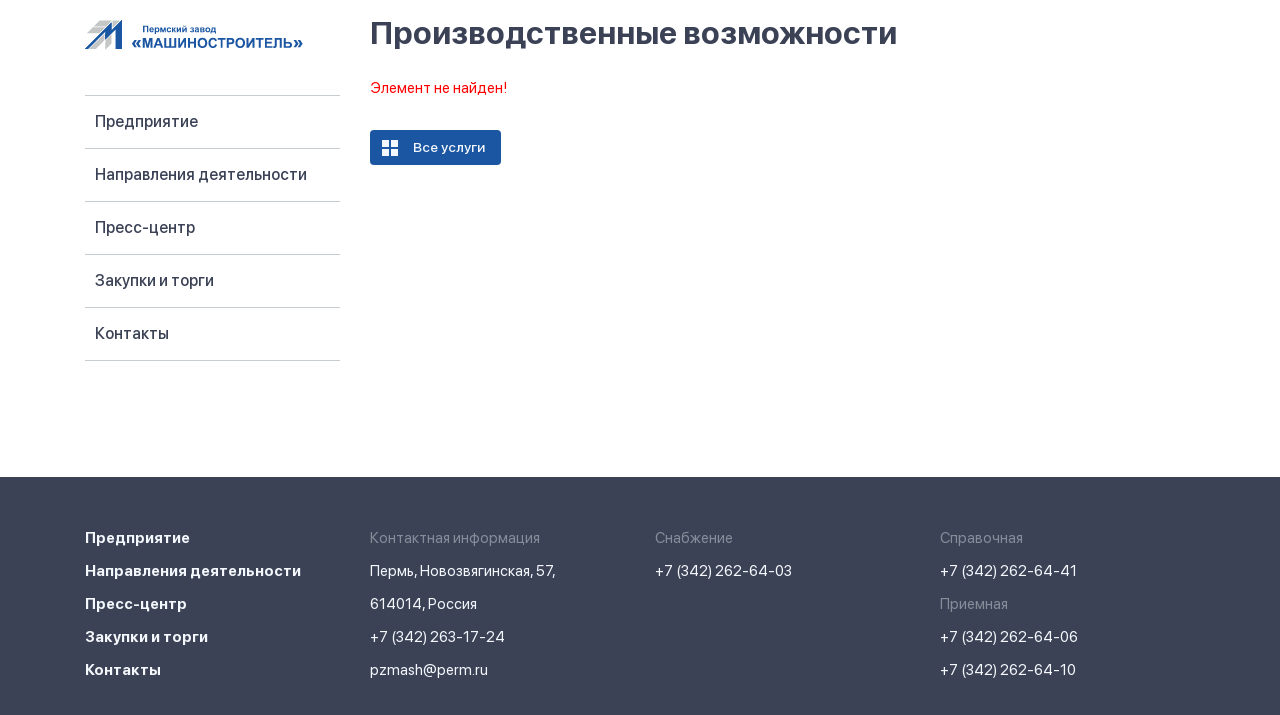

--- FILE ---
content_type: text/html; charset=UTF-8
request_url: http://pzmash.ru/offers/services/placing-orders-on-third-party-companies/
body_size: 13184
content:
<!doctype html>
<html lang="ru">
<head>
    <meta http-equiv="Content-Type" content="text/html; charset=UTF-8" />
<meta name="robots" content="index, follow" />
<meta name="keywords" content="металлообработка, машиностроительный завод, емкости, стеклопластик, сварка, газоперекачивающие агрегаты, плазменная резка, термическая обработка, теплообменное оборудование" />
<meta name="description" content="АО «Пермский завод «Машиностроитель» образовано 6 октября 1967 года.
Первоначально предприятие носило название «Пермский завод химического оборудования» (ПЗХО). Главным назначением вновь созданного предприятия было освоение и производство твердотопливных ракетных двигателей для нужд военно-промышленного комплекса и ракетно-космической отрасли." />
<link href="/bitrix/cache/css/s1/v1/page_2f80e04c294a89bfd8868114d011a85f/page_2f80e04c294a89bfd8868114d011a85f_v1.css?1708106063265" type="text/css"  rel="stylesheet" />
<link href="/bitrix/cache/css/s1/v1/template_4704f2276c29e5bf2a31ce1f20d0102a/template_4704f2276c29e5bf2a31ce1f20d0102a_v1.css?1708061686215454" type="text/css"  data-template-style="true" rel="stylesheet" />
    <meta name="viewport" content="width=device-width, initial-scale=1, shrink-to-fit=no">
    <link rel="apple-touch-icon-precomposed" sizes="57x57" href="//pzmash.ru/local/templates/v1/img/fav/57x57.png"/>
    <link rel="apple-touch-icon-precomposed" sizes="114x114" href="//pzmash.ru/local/templates/v1/img/fav/114x114.png"/>
    <link rel="apple-touch-icon-precomposed" sizes="72x72" href="//pzmash.ru/local/templates/v1/img/fav/72x72.png"/>
    <link rel="apple-touch-icon-precomposed" sizes="144x144" href="//pzmash.ru/local/templates/v1/img/fav/144x144.png"/>
    <link rel="apple-touch-icon-precomposed" sizes="120x120" href="//pzmash.ru/local/templates/v1/img/fav/120x120.png"/>
    <link rel="apple-touch-icon-precomposed" sizes="152x152" href="//pzmash.ru/local/templates/v1/img/fav/152x152.png"/>
    <link rel="icon" type="image/png" href="/local/templates/v1/img/fav/favicon-32x32.png" sizes="32x32"/>
    <link rel="icon" type="image/png" href="/local/templates/v1/img/fav/favicon-16x16.png" sizes="16x16"/>
    <meta name="application-name" content="АО «Пермский завод «Машиностроитель»"/>
    <meta name="msapplication-TileColor" content="#1A56A2"/>
    <meta name="msapplication-TileImage" content="/local/templates/v1/img/fav/mstile-144x144.png"/>
    <meta property="og:title" content="Производственные возможности – АО «Пермский завод «Машиностроитель»" />
    <meta property="og:url" content="//pzmash.ru/offers/services/placing-orders-on-third-party-companies/">
    <meta property="og:type" content="website" />
    <meta property="og:image" content="//pzmash.ru/local/templates/v1/img/og_bg_1.png" />
    <meta property="og:description" content="АО «Пермский завод «Машиностроитель» образовано 6 октября 1967 года.
Первоначально предприятие носило название «Пермский завод химического оборудования» (ПЗХО). Главным назначением вновь созданного предприятия было освоение и производство твердотопливных ракетных двигателей для нужд военно-промышленного комплекса и ракетно-космической отрасли." />
    <meta name="viewport" content="width=device-width, initial-scale=1">
    <title>Производственные возможности – АО «Пермский завод «Машиностроитель»</title>
</head>
<body>

<div id="panel"></div>

<div id="wrapper">
    <div id="content">

    

        <div id="main" class="container">
            <div class="row">
                <div class="col-lg-3 sidebar">
                    <a class="logo" href="/">
                        <img class="img-fluid" src="/local/templates/v1/img/logo.svg"
                             alt="Производственные возможности – АО «Пермский завод «Машиностроитель»">
                    </a>
                    <div class="gamb">
                        <span></span>
                        <span></span>
                        <span></span>
                    </div>
                    
    <ul class="base-menu list-unstyled">

    
    
    
                                <li>
                <a class="is-parent " href="/about/">Предприятие</a>
                <ul class="list-unstyled not-show">

        
        

    
    
    
    
    
            <li class="">
                <a href="/about/">О предприятии</a>
            </li>

    
    
    
    
    
            <li class="">
                <a href="/about/licenses/">Лицензии и сертификаты</a>
            </li>

    
    
    
    
    
        
                                <li class="parent-m3th">
                <a class="is-parent " href="/about/docs/">Документы</a>
                <ul class="list-unstyled m3th ">

                    
        

    
    
    
    
    
            <li class="">
                <a href="/about/docs/the-realization-of-assets-and-nelivedu/">Реализация имущества и некливидов</a>
            </li>

    
    
    
            </ul>    
    
                <li class="parent-m3th">
            <a class="is-parent " href="/about/shareholders/">Акционерам</a>
            <ul class="list-unstyled m3th ">

                <li class=''><a href='/about/shareholders/?cat=5'>Аудиторские заключения</a></li><li class=''><a href='/about/shareholders/?cat=6'>Аффилированные лица</a></li><li class=''><a href='/about/shareholders/?cat=7'>Бухгалтерская отчетность</a></li><li class=''><a href='/about/shareholders/?cat=8'>Протоколы общих собраний акционеров</a></li><li class=''><a href='/about/shareholders/?cat=9'>Годовые отчеты</a></li><li class=''><a href='/about/shareholders/?cat=10'>Положение о Совете директоров</a></li><li class=''><a href='/about/shareholders/?cat=11'>Положение о Ревизионной комиссии</a></li><li class=''><a href='/about/shareholders/?cat=12'>Сообщения о существенных фактах</a></li><li class=''><a href='/about/shareholders/?cat=13'>Уставные документы</a></li><li class=''><a href='/about/shareholders/?cat=14'>Распоряжения</a></li><li class=''><a href='/about/shareholders/?cat=15'>Прочее</a></li>            </ul>
        </li>

    
    
    
            </ul>    
    
                                <li>
                <a class="is-parent " href="/offers/">Направления деятельности</a>
                <ul class="list-unstyled not-show">

        
        

    
    
    
    
    
            <li class="">
                <a href="/offers/products/">Продукция</a>
            </li>

    
    
    
    
    
            <li class="active">
                <a href="/offers/services/">Производственные возможности</a>
            </li>

    
    
    
            </ul>    
    
                                <li>
                <a class="is-parent " href="/press-center/">Пресс-центр</a>
                <ul class="list-unstyled not-show">

        
        

    
    
    
    
    
            <li class="">
                <a href="/press-center/news/">Новости</a>
            </li>

    
    
    
    
    
            <li class="">
                <a href="/press-center/media/">СМИ о нас</a>
            </li>

    
    
    
            </ul>    
    
            <li class="">
                <a href="/tenders/">Закупки и торги</a>
            </li>

    
    
    
    
    
            <li class="">
                <a href="/contacts/">Контакты</a>
            </li>

    
    
    
    
    </ul>

                </div>
                <div class="col-lg-9">

                    
                    <h1>Производственные возможности</h1>

                    
                    
<p><font class="errortext">Элемент не найден!</font></p><div class="comeback">
    <a class="btn btn-primary"
       href="/offers/services/">Все услуги</a>
</div>
            
                </div>
            </div>
        </div>

        
        
    </div>

    <div id="footer">
        <div class="container">
            <div class="row">
                <div class="col-sm-6 col-lg-3">
                    
    <ul class="footer-menu list-unstyled">

    
    
    
            <li class="">
                <a href="/about/">Предприятие</a>
            </li>

    
    
    
    
    
            <li class="active">
                <a href="/offers/">Направления деятельности</a>
            </li>

    
    
    
    
    
            <li class="">
                <a href="/press-center/">Пресс-центр</a>
            </li>

    
    
    
    
    
            <li class="">
                <a href="/tenders/">Закупки и торги</a>
            </li>

    
    
    
    
    
            <li class="">
                <a href="/contacts/">Контакты</a>
            </li>

    
    
    
    
    </ul>

                </div>
                <div class="col-sm-6 col-lg-3">
                    <span>Контактная информация</span><br>
                    Пермь, Новозвягинская, 57,<br>
                    614014, Россия<br>
                    +7 (342) 263-17-24<br>
                    pzmash@perm.ru
                </div>
                <div class="col-sm-6 col-lg-3">
                    <span>Снабжение</span><br>
                    +7 (342) 262-64-03<br>
                    
                </div>
                <div class="col-sm-6 col-lg-3">
                    <span>Справочная</span><br>
                    +7 (342) 262-64-41<br>
                    <span>Приемная</span><br>
                    +7 (342) 262-64-06<br>
                    +7 (342) 262-64-10
                </div>
            </div>
            <div class="row">
                <div class="col-lg-9 policy">
                    <a href="/confidential/">Политика конфидециальности</a>
                    <a href="/user-agreement/">Пользовательское соглашение</a>
                </div>
                <div class="col-lg-3 dev">
                    <a href="//rktv.ru" target="_blank">Разработано в Реактиве</a>
                </div>
            </div>
        </div>
    </div>

</div>


<!-- Yandex.Metrika counter -->
<noscript><div><img src="https://mc.yandex.ru/watch/53999869" style="position:absolute; left:-9999px;" alt="" /></div></noscript>
<!-- /Yandex.Metrika counter -->

<!-- Global site tag (gtag.js) - Google Analytics -->
<script  src="/bitrix/cache/js/s1/v1/template_2ec359b816f43e0fb1c9932dc253d6bf/template_2ec359b816f43e0fb1c9932dc253d6bf_v1.js?1708061686208247"></script>
<script type="text/javascript">var _ba = _ba || []; _ba.push(["aid", "56e29cfcfe5cf78a8fb97527540a7dd1"]); _ba.push(["host", "pzmash.ru"]); (function() {var ba = document.createElement("script"); ba.type = "text/javascript"; ba.async = true;ba.src = (document.location.protocol == "https:" ? "https://" : "http://") + "bitrix.info/ba.js";var s = document.getElementsByTagName("script")[0];s.parentNode.insertBefore(ba, s);})();</script>


<script type="text/javascript" >
   (function(m,e,t,r,i,k,a){m[i]=m[i]||function(){(m[i].a=m[i].a||[]).push(arguments)};
   m[i].l=1*new Date();k=e.createElement(t),a=e.getElementsByTagName(t)[0],k.async=1,k.src=r,a.parentNode.insertBefore(k,a)})
   (window, document, "script", "https://mc.yandex.ru/metrika/tag.js", "ym");

   ym(53999869, "init", {
        clickmap:true,
        trackLinks:true,
        accurateTrackBounce:true,
        webvisor:true
   });
</script>
<script async src="https://www.googletagmanager.com/gtag/js?id=UA-141759870-1"></script>
<script>
  window.dataLayer = window.dataLayer || [];
  function gtag(){dataLayer.push(arguments);}
  gtag('js', new Date());

  gtag('config', 'UA-141759870-1');
</script>


</body>
</html>

--- FILE ---
content_type: text/css
request_url: http://pzmash.ru/bitrix/cache/css/s1/v1/page_2f80e04c294a89bfd8868114d011a85f/page_2f80e04c294a89bfd8868114d011a85f_v1.css?1708106063265
body_size: 265
content:


/* Start:/bitrix/components/bitrix/system.show_message/templates/.default/style.min.css?164948144051*/
font.errortext{color:red}font.notetext{color:green}
/* End */
/* /bitrix/components/bitrix/system.show_message/templates/.default/style.min.css?164948144051 */


--- FILE ---
content_type: image/svg+xml
request_url: http://pzmash.ru/local/templates/v1/img/logo.svg
body_size: 24481
content:
<?xml version="1.0" encoding="UTF-8"?>
<svg width="218px" height="30px" viewBox="0 0 218 30" version="1.1" xmlns="http://www.w3.org/2000/svg" xmlns:xlink="http://www.w3.org/1999/xlink">
    <!-- Generator: Sketch 53.2 (72643) - https://sketchapp.com -->
    <title>logo_pzm</title>
    <desc>Created with Sketch.</desc>
    <g id="Page-1" stroke="none" stroke-width="1" fill="none" fill-rule="evenodd">
        <g id="Home" transform="translate(-160.000000, -145.000000)">
            <g id="logo_pzm-2" transform="translate(160.000000, 145.000000)">
                <g id="logo_pzm">
                    <path d="M58.1275862,5.64827586 L63.3568966,5.64827586 L63.3568966,12.2275862 L62.0327586,12.2275862 L62.0327586,6.75517241 L59.4465517,6.75517241 L59.4465517,12.2275862 L58.1224138,12.2275862 L58.1224138,5.64827586 L58.1275862,5.64827586 Z M67.4637931,10.712069 L68.7206897,10.9189655 C68.5842856,11.3375985 68.3156452,11.7006261 67.9551724,11.9534483 C67.5675131,12.2079091 67.1098752,12.3345283 66.6465517,12.3155172 C65.9369986,12.3700648 65.2473893,12.0650827 64.8103448,11.5034483 C64.4809965,11.0198927 64.3159686,10.443202 64.3396552,9.85862069 C64.3012206,9.18302159 64.5233738,8.5184133 64.9603448,8.00172414 C65.3559126,7.56419557 65.9223974,7.32060712 66.512069,7.33448276 C67.1497307,7.3039927 67.7672005,7.56238007 68.1931034,8.03793103 C68.6582644,8.6612976 68.872397,9.43660512 68.7931034,10.2103448 L65.637931,10.2103448 C65.6251308,10.5274148 65.732243,10.8376708 65.937931,11.0793103 C66.1233977,11.2857952 66.3897609,11.4010303 66.6672414,11.3948276 C66.8531464,11.4038674 67.0362893,11.3470931 67.1844828,11.2344828 C67.3366256,11.0972664 67.4431205,10.9167666 67.4896552,10.7172414 L67.4637931,10.712069 Z M67.5362069,9.43448276 C67.5472233,9.13220246 67.4479525,8.83622862 67.2568966,8.60172414 C67.0845217,8.41443541 66.8416081,8.30786833 66.587069,8.30786833 C66.3325298,8.30786833 66.0896162,8.41443541 65.9172414,8.60172414 C65.72867,8.82870432 65.6342644,9.11932557 65.6534483,9.4137931 L67.5362069,9.43448276 Z M69.7810345,7.4637931 L70.9603448,7.4637931 L70.9603448,8.16206897 C71.1147169,7.91990705 71.3260445,7.71923465 71.5758621,7.57758621 C71.840883,7.42823409 72.1406422,7.35151001 72.4448276,7.35517241 C72.9879594,7.34968955 73.50469,7.58905741 73.8517241,8.00689655 C74.2701476,8.51759986 74.4774089,9.16899268 74.4310345,9.82758621 C74.4718956,10.4974543 74.2637317,11.1587892 73.8465517,11.6844828 C73.4923953,12.1076073 72.9654617,12.3472956 72.4137931,12.3362069 C72.1654973,12.3394163 71.9196973,12.2863659 71.6948276,12.1810345 C71.4405383,12.0408874 71.2129228,11.8570441 71.0224138,11.637931 L71.0224138,14.0431034 L69.7603448,14.0431034 L69.7603448,7.4637931 L69.7810345,7.4637931 Z M71.0275862,9.76551724 C70.9950591,10.1854781 71.1083197,10.6038119 71.3482759,10.95 C71.5317082,11.1932308 71.8195027,11.3352094 72.1241379,11.3327586 C72.4095985,11.3393474 72.6808743,11.2085193 72.8534483,10.9810345 C73.0800919,10.6412925 73.1840921,10.2344143 73.1482759,9.82758621 C73.1780111,9.43353256 73.0721598,9.04115271 72.8482759,8.71551724 C72.6708438,8.48366241 72.3954048,8.34785566 72.1034483,8.34827586 C71.8055926,8.3436045 71.52186,8.47499747 71.3327586,8.70517241 C71.1092061,9.01158875 71.0011194,9.38714411 71.0275862,9.76551724 L71.0275862,9.76551724 Z M75.3465517,7.4637931 L76.8982759,7.4637931 L78.1034483,10.7844828 L79.2982759,7.4637931 L80.85,7.4637931 L80.85,12.2275862 L79.7793103,12.2275862 L79.7793103,9.09310345 L78.6206897,12.2275862 L77.5344828,12.2275862 L76.4224138,9.09310345 L76.4224138,12.2275862 L75.3465517,12.2275862 L75.3465517,7.4637931 L75.3465517,7.4637931 Z M86.1465517,8.87068966 L84.9,9.09310345 C84.8770234,8.87826964 84.7757549,8.67941513 84.6155172,8.53448276 C84.4525343,8.40580704 84.2488599,8.3397505 84.0413793,8.34827586 C83.7542729,8.33636188 83.4770111,8.45410318 83.2862069,8.66896552 C83.070738,8.98997978 82.9721281,9.37528879 83.0068966,9.76034483 C82.9678825,10.1806963 83.0678179,10.6022419 83.2913793,10.9603448 C83.4774657,11.1903228 83.7613024,11.3188164 84.0568966,11.3068966 C84.2716291,11.314874 84.4817022,11.2430069 84.6465517,11.1051724 C84.8246979,10.9102046 84.9369039,10.6640753 84.9672414,10.4017241 L86.2086207,10.6137931 C86.1156466,11.1144582 85.8525229,11.5676157 85.4637931,11.8965517 C85.040074,12.2048544 84.5233051,12.3582417 84,12.3310345 C83.3739864,12.3597908 82.7656922,12.1187331 82.3293103,11.6689655 C81.8935778,11.1584739 81.6761958,10.4970383 81.7241379,9.82758621 C81.6827005,9.15696599 81.9076155,8.4970912 82.35,7.99137931 C82.7920735,7.54106014 83.4060053,7.30189042 84.0362069,7.33448276 C84.5259702,7.30949062 85.0111146,7.43982792 85.4224138,7.70689655 C85.7890731,7.9952132 86.0493088,8.39739564 86.162069,8.85 L86.1465517,8.87068966 Z M87.0517241,7.4637931 L88.3086207,7.4637931 L88.3086207,9.40862069 C88.475973,9.40432634 88.6352553,9.33579793 88.7534483,9.21724138 C88.8899781,9.00433973 88.9945394,8.77256216 89.0637931,8.52931034 C89.1432138,8.1846834 89.3232461,7.87142715 89.5810345,7.62931034 C89.8055018,7.48482446 90.0695898,7.41428041 90.3362069,7.42758621 L90.8534483,7.45344828 L90.8534483,8.27586207 C90.6352865,8.25517988 90.4153457,8.28710677 90.212069,8.36896552 C90.0639745,8.53709429 89.9607786,8.73992767 89.912069,8.95862069 C89.8384906,9.31226906 89.6055499,9.61203694 89.2810345,9.77068966 C89.7522147,9.95162367 90.1207058,10.3295633 90.2896552,10.8051724 L90.3413793,10.8982759 L91.0344828,12.2275862 L89.6896552,12.2275862 L89.0586207,10.862069 C88.9825152,10.669997 88.8701227,10.4943837 88.7275862,10.3448276 C88.606082,10.2575185 88.457877,10.2154355 88.3086207,10.2258621 L88.3086207,12.2586207 L87.0517241,12.2586207 L87.0517241,7.4637931 L87.0517241,7.4637931 Z M91.6655172,7.4637931 L92.8810345,7.4637931 L92.8810345,10.4534483 L94.8206897,7.4637931 L96.0568966,7.4637931 L96.0568966,12.2275862 L94.8465517,12.2275862 L94.8465517,9.18103448 L92.8810345,12.2275862 L91.6655172,12.2275862 L91.6655172,7.4637931 L91.6655172,7.4637931 Z M97.3189655,7.4637931 L98.5293103,7.4637931 L98.5293103,10.4534483 L100.468966,7.4637931 L101.705172,7.4637931 L101.705172,12.2275862 L100.494828,12.2275862 L100.494828,9.18103448 L98.5293103,12.2275862 L97.3189655,12.2275862 L97.3189655,7.4637931 L97.3189655,7.4637931 Z M100.344828,5.52931034 L100.955172,5.52931034 C100.941593,5.89083155 100.789774,6.23335105 100.531034,6.4862069 C99.9631743,6.94285361 99.1540671,6.94285361 98.5862069,6.4862069 C98.327736,6.23266574 98.1744256,5.89094973 98.1568966,5.52931034 L98.7931034,5.52931034 C98.8016965,5.71251872 98.8815043,5.88512631 99.0155172,6.01034483 C99.3571338,6.23095751 99.7963145,6.23095751 100.137931,6.01034483 C100.275251,5.88702225 100.357256,5.71369284 100.365517,5.52931034 L100.344828,5.52931034 Z M106.841379,10.2724138 L106.841379,9.45 C107.001066,9.45462477 107.16075,9.44073916 107.317241,9.40862069 C107.428868,9.36900307 107.526125,9.29696103 107.596552,9.20172414 C107.68488,9.09587353 107.732564,8.96199246 107.731034,8.82413793 C107.727098,8.67085636 107.668378,8.52405682 107.565517,8.41034483 C107.439591,8.27479106 107.258574,8.20428981 107.074138,8.21896552 C106.91741,8.21693178 106.76268,8.25428041 106.624138,8.32758621 C106.452592,8.45708292 106.327422,8.63848842 106.267241,8.84482759 L105.196552,8.61724138 C105.289503,8.22071319 105.539698,7.87902782 105.889655,7.67068966 C106.255963,7.46025798 106.672443,7.35300991 107.094828,7.36034483 C107.572145,7.32944872 108.044965,7.46872893 108.42931,7.75344828 C108.734116,7.99216523 108.910094,8.3594237 108.905172,8.74655172 C108.914234,8.96931999 108.842606,9.18787694 108.703448,9.36206897 C108.522476,9.55772961 108.302126,9.7128555 108.056897,9.81724138 C108.355952,9.88568151 108.630004,10.0361417 108.848276,10.2517241 C109.027455,10.4514213 109.12204,10.7129212 109.112069,10.9810345 C109.104966,11.3649882 108.912164,11.7216714 108.594828,11.937931 C108.154642,12.2335028 107.629125,12.3753379 107.1,12.3413793 C105.962069,12.3413793 105.272414,11.8965517 105.031034,11.0068966 L106.184483,10.7948276 C106.295015,11.1958768 106.653214,11.4786651 107.068966,11.4931034 C107.273527,11.5034059 107.474572,11.4370059 107.632759,11.3068966 C107.769067,11.2016626 107.849222,11.0394435 107.85,10.8672414 C107.853154,10.6943398 107.769693,10.5313001 107.627586,10.4327586 C107.454968,10.3180744 107.250078,10.2618657 107.043103,10.2724138 L106.841379,10.2724138 Z M110.948276,8.91724138 L109.8,8.71034483 C109.893092,8.29746626 110.1295,7.93094187 110.467241,7.67586207 C110.88859,7.42687651 111.375515,7.31145729 111.863793,7.34482759 C112.291836,7.322849 112.719792,7.38977208 113.12069,7.54137931 C113.364513,7.64889824 113.568799,7.82968261 113.705172,8.05862069 C113.841524,8.41801628 113.898004,8.80278682 113.87069,9.1862069 L113.87069,10.6551724 C113.861576,10.9665974 113.880619,11.278209 113.927586,11.5862069 C113.978231,11.8064685 114.054619,12.0200057 114.155172,12.2224138 L112.908621,12.2224138 C112.877586,12.1396552 112.836207,12.0155172 112.789655,11.85 C112.789655,11.7775862 112.753448,11.7258621 112.743103,11.7 C112.543168,11.8997367 112.308232,12.0610355 112.05,12.1758621 C111.801154,12.2803277 111.533669,12.3331206 111.263793,12.3310345 C110.840632,12.3529718 110.425409,12.2102388 110.105172,11.9327586 C109.818603,11.6670416 109.663477,11.2886851 109.681034,10.8982759 C109.677785,10.6449245 109.745898,10.3957723 109.877586,10.1793103 C109.997324,9.97029797 110.17769,9.80255764 110.394828,9.69827586 C110.715494,9.55795507 111.05267,9.45888811 111.398276,9.40344828 C111.814986,9.33508418 112.225097,9.23125868 112.624138,9.09310345 L112.624138,8.96896552 C112.642026,8.77841164 112.575918,8.58953229 112.443103,8.45172414 C112.240634,8.32644876 112.002327,8.27187476 111.765517,8.29655172 C111.376313,8.25361933 111.018145,8.51329108 110.937931,8.89655172 L110.948276,8.91724138 Z M112.634483,9.95172414 C112.474138,10.0034483 112.215517,10.0655172 111.863793,10.1431034 C111.626673,10.1811738 111.396556,10.2543929 111.181034,10.3603448 C111.025934,10.454763 110.931701,10.6235962 110.932759,10.8051724 C110.93139,10.9792806 111.002612,11.1460894 111.12931,11.2655172 C111.267828,11.3981131 111.455088,11.4673992 111.646552,11.4568966 C111.882103,11.455034 112.11073,11.3770106 112.298276,11.2344828 C112.443385,11.1333855 112.549309,10.985457 112.598276,10.8155172 C112.643156,10.6136102 112.660555,10.4065655 112.65,10.2 L112.65,9.95172414 L112.634483,9.95172414 Z M115.127586,7.47413793 L117.889655,7.47413793 C118.334156,7.44220246 118.777453,7.55076505 119.156897,7.78448276 C119.446233,8.00344719 119.605704,8.35350575 119.581034,8.71551724 C119.583241,9.21944432 119.252282,9.66423573 118.768966,9.80689655 C119.338228,9.9100096 119.750784,10.4076965 119.746552,10.9862069 C119.757706,11.3348971 119.606831,11.669114 119.337931,11.8913793 C118.990733,12.1476208 118.563036,12.2706068 118.132759,12.237931 L115.127586,12.237931 L115.127586,7.4637931 L115.127586,7.47413793 Z M116.37931,9.43965517 L117.191379,9.43965517 C117.481648,9.45985592 117.772532,9.41019295 118.039655,9.29482759 C118.208938,9.19985598 118.3108,9.01810249 118.303448,8.82413793 C118.314328,8.64691028 118.218768,8.48018835 118.060345,8.4 C117.788056,8.29789737 117.49699,8.25556049 117.206897,8.27586207 L116.37931,8.27586207 L116.37931,9.44482759 L116.37931,9.43965517 Z M116.37931,11.4206897 L117.413793,11.4206897 C117.682177,11.4358193 117.9506,11.3916708 118.2,11.2913793 C118.356841,11.1789095 118.444516,10.9934477 118.431888,10.8008626 C118.419259,10.6082776 118.308116,10.4358531 118.137931,10.3448276 C117.783562,10.2342517 117.411749,10.1904058 117.041379,10.2155172 L116.37931,10.2155172 L116.37931,11.4258621 L116.37931,11.4206897 Z M120.331034,9.77586207 C120.333156,9.35135974 120.43974,8.93390624 120.641379,8.56034483 C120.847066,8.1766563 121.164556,7.86457811 121.551724,7.66551724 C121.942706,7.45590267 122.380553,7.34911072 122.824138,7.35517241 C123.486325,7.33135395 124.128106,7.58656518 124.593103,8.05862069 C125.047483,8.53292755 125.290107,9.17121519 125.265517,9.82758621 C125.286499,10.4943911 125.03427,11.140845 124.567241,11.6172414 C124.107217,12.0914793 123.469034,12.3505064 122.808621,12.3310345 C122.375741,12.3317982 121.948742,12.2308067 121.562069,12.0362069 C121.177668,11.8472345 120.861395,11.5436123 120.656897,11.1672414 C120.438516,10.7349206 120.331825,10.2548122 120.346552,9.77068966 L120.331034,9.77586207 Z M121.624138,9.84310345 C121.597294,10.2343763 121.717155,10.6216195 121.960345,10.9293103 C122.169569,11.1691168 122.472269,11.3067349 122.790517,11.3067349 C123.108765,11.3067349 123.411466,11.1691168 123.62069,10.9293103 C123.86272,10.6172443 123.980644,10.2266209 123.951724,9.83275862 C123.979927,9.44534525 123.861804,9.06144302 123.62069,8.75689655 C123.411466,8.51709007 123.108765,8.37947196 122.790517,8.37947196 C122.472269,8.37947196 122.169569,8.51709007 121.960345,8.75689655 C121.718919,9.06551294 121.599272,9.45206328 121.624138,9.84310345 L121.624138,9.84310345 Z M130.055172,12.2275862 L126.434483,12.2275862 L126.434483,13.4844828 L125.4,13.4844828 L125.4,11.1931034 L125.917241,11.1931034 C126.172133,10.8647231 126.349007,10.4826757 126.434483,10.0758621 C126.611048,9.21665136 126.69429,8.34088233 126.682759,7.4637931 L130.531034,7.4637931 L130.531034,11.1931034 L131.048276,11.1931034 L131.048276,13.4844828 L130.013793,13.4844828 L130.013793,12.2275862 L130.055172,12.2275862 Z M129.325862,11.1931034 L129.325862,8.49827586 L127.8,8.49827586 C127.748276,9.81724138 127.536207,10.712069 127.168966,11.1931034 L129.325862,11.1931034 Z" id="Shape" fill="#1A56A2"></path>
                    <polygon id="Path" fill="#004E9E" points="36.9672414 0 36.9672414 28.9862069 30.7396552 28.9862069 30.8068966 9.00517241 20.3586207 19.4224138 20.3896552 11.4724138 2.91724138 28.9706897 0 28.9862069 26.5862069 2.39482759 26.5862069 10.2931034"></polygon>
                    <polygon id="Path" fill="#C5C6C6" points="20.3896552 20.5706897 26.5603448 14.4206897 26.6068966 23.4931034 20.3586207 29.787931"></polygon>
                    <polygon id="Path" fill="#C5C6C6" points="3.9362069 28.9603448 19.5827586 13.5672414 19.5672414 20.1827586 10.7948276 28.9862069"></polygon>
                    <polygon id="Path" fill="#C5C6C6" points="14.6637931 0.563793103 35.1051724 0.594827586 27.4396552 8.22931034 27.4241379 0.568965517 27.1034483 0.589655172 21.2689655 6.43965517 8.56034483 6.53793103"></polygon>
                    <polygon id="Path" fill="#C5C6C6" points="7.90344828 7.29827586 20.4155172 7.25689655 14.5655172 13.1689655 2.04310345 13.1741379"></polygon>
                    <polygon id="Path" fill="#1A56A2" points="36.9672414 28.9862069 30.7396552 28.9862069 30.8068966 9.00517241 20.3586207 19.4224138 20.3896552 11.4724138 2.91724138 28.9706897 0 28.9862069 26.5862069 2.39482759 26.5862069 10.2931034 36.9672414 0"></polygon>
                    <path d="M53.4775862,20.0327586 L55.9396552,20.0327586 L53.762069,23.6534483 L55.9396552,27.2741379 L53.4775862,27.2741379 L50.9844828,23.6534483 L53.4775862,20.0327586 L53.4775862,20.0327586 Z M49.412069,20.0327586 L46.9086207,23.6534483 L49.412069,27.2741379 L51.8637931,27.2741379 L49.6862069,23.6534483 L51.8637931,20.0327586 L49.412069,20.0327586 Z M57.8637931,27.8586207 L57.8637931,17.9896552 L60.8482759,17.9896552 L62.637931,24.7137931 L64.4068966,17.9896552 L67.3965517,17.9896552 L67.3965517,27.8586207 L65.55,27.8586207 L65.55,20.1 L63.5896552,27.8586207 L61.6706897,27.8586207 L59.7155172,20.1 L59.7155172,27.8586207 L57.8637931,27.8586207 Z M78.2793103,27.8586207 L76.1068966,27.8586207 L75.2482759,25.6137931 L71.3017241,25.6137931 L70.4896552,27.8586207 L68.3741379,27.8586207 L72.2172414,17.9896552 L74.3224138,17.9896552 L78.2793103,27.8586207 L78.2793103,27.8586207 Z M74.6068966,23.9534483 L73.2465517,20.2913793 L71.8965517,23.9534483 L74.6068966,23.9534483 Z M79.3655172,17.9896552 L81.3568966,17.9896552 L81.3568966,26.1982759 L84.212069,26.1982759 L84.212069,17.9896552 L86.1982759,17.9896552 L86.1982759,26.1982759 L89.1465517,26.1982759 L89.1465517,17.9896552 L91.1327586,17.9896552 L91.1327586,27.8637931 L79.3655172,27.8637931 L79.3655172,17.9896552 Z M93.212069,17.9896552 L95.0793103,17.9896552 L95.0793103,24.5586207 L99.0775862,17.9896552 L101.063793,17.9896552 L101.063793,27.8586207 L99.1965517,27.8586207 L99.1965517,21.4137931 L95.2034483,27.8586207 L93.212069,27.8586207 L93.212069,17.9896552 Z M103.101724,27.8586207 L103.101724,17.9896552 L105.098276,17.9896552 L105.098276,21.8689655 L108.998276,21.8689655 L108.998276,17.9896552 L110.989655,17.9896552 L110.989655,27.8586207 L108.998276,27.8586207 L108.998276,23.5396552 L105.098276,23.5396552 L105.098276,27.8586207 L103.101724,27.8586207 Z M112.65,22.9862069 C112.623818,22.1194015 112.777021,21.2565357 113.1,20.4517241 C113.323201,19.9484737 113.635058,19.4894488 114.02069,19.0965517 C114.381486,18.7196873 114.814141,18.4189396 115.293103,18.212069 C115.967658,17.9379665 116.690997,17.8042104 117.418966,17.8189655 C118.721902,17.7574463 119.990107,18.2496979 120.910345,19.1741379 C121.830834,20.2027588 122.30199,21.5566339 122.218966,22.9344828 C122.299211,24.3038715 121.832211,25.6490554 120.92069,26.6741379 C118.945786,28.4759907 115.92318,28.4759907 113.948276,26.6741379 C113.038658,25.6644254 112.571117,24.3325868 112.65,22.9758621 L112.65,22.9862069 Z M114.718966,22.9189655 C114.656235,23.8321509 114.932481,24.7363958 115.494828,25.4586207 C115.989667,26.0235334 116.709554,26.3399049 117.460345,26.3224138 C118.208004,26.3446676 118.926,26.029357 119.415517,25.4637931 C119.982155,24.7262701 120.254937,23.8047089 120.181034,22.8775862 C120.250481,21.9717607 119.985491,21.0718985 119.436207,20.3482759 C118.916117,19.8129677 118.201529,19.5109218 117.455172,19.5109218 C116.708816,19.5109218 115.994228,19.8129677 115.474138,20.3482759 C114.918029,21.0768094 114.649248,21.9844063 114.718966,22.8982759 L114.718966,22.9189655 Z M130.112069,24.2275862 L132.02069,24.8275862 C131.810619,25.7722584 131.28973,26.619158 130.541379,27.2327586 C129.780524,27.777785 128.859253,28.0527097 127.924138,28.0137931 C126.703971,28.0532977 125.52595,27.5651259 124.691379,26.6741379 C123.804934,25.6628431 123.350008,24.3444852 123.424138,23.0017241 C123.424138,21.3568966 123.848276,20.0844828 124.696552,19.1741379 C125.562009,18.2562849 126.782574,17.7582492 128.043103,17.8086207 C129.126525,17.7661459 130.183336,18.1506095 130.986207,18.8793103 C131.480359,19.3801298 131.829007,20.0059084 131.994828,20.6896552 L130.024138,21.1603448 C129.927397,20.69311 129.675916,20.2721521 129.310345,19.9655172 C128.927665,19.6654789 128.451531,19.5098195 127.965517,19.5258621 C127.281832,19.5016374 126.624568,19.7912145 126.181034,20.312069 C125.725862,20.8293103 125.498276,21.687931 125.498276,22.862069 C125.498276,24.0362069 125.72069,24.9982759 126.175862,25.5258621 C126.602672,26.0492831 127.249098,26.3438088 127.924138,26.3224138 C128.428658,26.3306852 128.917226,26.1456215 129.289655,25.8051724 C129.723552,25.3752181 130.01126,24.8197068 130.112069,24.2172414 L130.112069,24.2275862 Z M135.631034,27.8482759 L135.631034,19.6551724 L132.703448,19.6551724 L132.703448,17.9896552 L140.544828,17.9896552 L140.544828,19.6551724 L137.586207,19.6551724 L137.586207,27.8586207 L135.631034,27.8482759 Z M141.837931,27.8482759 L141.837931,17.9896552 L145.034483,17.9896552 C145.827192,17.9583471 146.621019,18.0086113 147.403448,18.1396552 C147.973322,18.2889787 148.475138,18.6283885 148.825862,19.1017241 C149.226238,19.6609984 149.426659,20.3387844 149.394828,21.0258621 C149.417774,21.5627995 149.303862,22.0967587 149.063793,22.5775862 C148.86917,22.9660133 148.581269,23.3001205 148.225862,23.55 C147.915849,23.7742709 147.56413,23.9343033 147.191379,24.0206897 C146.507325,24.1293497 145.814865,24.1760908 145.122414,24.1603448 L143.793103,24.1603448 L143.793103,27.8844828 L141.837931,27.8482759 Z M143.793103,19.6551724 L143.793103,22.4534483 L144.884483,22.4534483 C145.406617,22.4814137 145.92995,22.4290804 146.436207,22.2982759 C146.68925,22.2033238 146.907497,22.0337761 147.062069,21.812069 C147.21339,21.585945 147.291077,21.3185566 147.284483,21.0465517 C147.301901,20.7299022 147.200446,20.4181607 147,20.1724138 C146.791242,19.938981 146.507822,19.7853859 146.198276,19.737931 C145.723129,19.6787078 145.244122,19.6562273 144.765517,19.6706897 L143.793103,19.6551724 Z M150.408621,22.9810345 C150.381505,22.1136771 150.536565,21.2502718 150.863793,20.4465517 C151.086604,19.9443409 151.396558,19.4855379 151.77931,19.0913793 C152.140976,18.7131868 152.575602,18.4122917 153.056897,18.2068966 C153.731451,17.9327941 154.45479,17.7990379 155.182759,17.8137931 C156.484952,17.7568066 157.75139,18.2483723 158.674138,19.1689655 C159.594627,20.1975864 160.065783,21.5514614 159.982759,22.9293103 C160.063004,24.2986991 159.596004,25.643883 158.684483,26.6689655 C157.76777,27.5885197 156.505684,28.0787049 155.208621,28.0189655 C153.905203,28.0829739 152.634768,27.5969432 151.706897,26.6793103 C150.799797,25.6681053 150.332637,24.3373498 150.408621,22.9810345 L150.408621,22.9810345 Z M152.477586,22.9137931 C152.412378,23.8272604 152.688889,24.7323742 153.253448,25.4534483 C153.747852,26.0189543 154.468032,26.3354543 155.218966,26.3172414 C155.96648,26.3387535 156.684173,26.0235765 157.174138,25.4586207 C157.738558,24.7199693 158.011083,23.7992764 157.939655,22.8724138 C158.009102,21.9665883 157.744112,21.0667261 157.194828,20.3431034 C156.674738,19.8077953 155.96015,19.5057494 155.213793,19.5057494 C154.467437,19.5057494 153.752848,19.8077953 153.232759,20.3431034 C152.67665,21.0716369 152.407868,21.9792339 152.477586,22.8931034 L152.477586,22.9137931 Z M161.581034,17.9844828 L163.448276,17.9844828 L163.448276,24.5534483 L167.446552,17.9844828 L169.432759,17.9844828 L169.432759,27.8586207 L167.586207,27.8586207 L167.586207,21.4137931 L163.593103,27.8586207 L161.601724,27.8586207 L161.601724,17.9896552 L161.581034,17.9844828 Z M173.684483,27.8534483 L173.684483,19.6551724 L170.756897,19.6551724 L170.756897,17.9896552 L178.598276,17.9896552 L178.598276,19.6551724 L175.681034,19.6551724 L175.681034,27.8586207 L173.684483,27.8534483 Z M179.891379,27.8534483 L179.891379,17.9896552 L187.205172,17.9896552 L187.205172,19.6551724 L181.872414,19.6551724 L181.872414,21.8431034 L186.827586,21.8431034 L186.827586,23.5034483 L181.872414,23.5034483 L181.872414,26.187931 L187.386207,26.187931 L187.386207,27.8534483 L179.891379,27.8534483 Z M189.791379,17.9844828 L196.706897,17.9844828 L196.706897,27.8586207 L194.715517,27.8586207 L194.715517,19.6551724 L191.746552,19.6551724 L191.746552,23.8655172 C191.767384,24.7105257 191.725892,25.5559203 191.622414,26.3948276 C191.567295,26.8262493 191.357833,27.2231238 191.032759,27.512069 C190.607544,27.8143135 190.088698,27.9554837 189.568966,27.9103448 C189.336207,27.9103448 188.912069,27.9103448 188.296552,27.8431034 L188.296552,26.2913793 L188.741379,26.2913793 C189.033199,26.3208547 189.327108,26.2613516 189.584483,26.1206897 C189.72931,26.0068966 189.796552,25.7327586 189.796552,25.2931034 L189.796552,17.9896552 L189.791379,17.9844828 Z M198.796552,17.9844828 L200.793103,17.9844828 L200.793103,21.9310345 L203.456897,21.9310345 C204.713793,21.9310345 205.624138,22.2206897 206.187931,22.8103448 C206.740962,23.3741354 207.044683,24.136231 207.031034,24.9258621 C207.04791,25.5390227 206.866512,26.1412663 206.513793,26.6431034 C206.226736,27.0713273 205.820273,27.4058505 205.344828,27.6051724 C204.733181,27.7984193 204.092663,27.8841717 203.451724,27.8586207 L198.796552,27.8586207 L198.796552,17.9896552 L198.796552,17.9844828 Z M200.793103,26.1931034 L202.732759,26.1931034 C203.169125,26.2097264 203.606027,26.1802528 204.036207,26.1051724 C204.289985,26.03562 204.517031,25.8914642 204.687931,25.6913793 C204.876787,25.4715086 204.978059,25.1897893 204.972414,24.9 C205.00214,24.5039266 204.816374,24.122513 204.486207,23.9017241 C203.967518,23.6491252 203.390604,23.5401724 202.815517,23.5862069 L200.793103,23.5862069 L200.793103,26.1724138 L200.793103,26.1931034 Z M211.075862,20.0275862 L208.618966,20.0275862 L210.791379,23.6482759 L208.618966,27.2689655 L211.075862,27.2689655 L213.574138,23.6482759 L211.075862,20.0275862 Z M215.141379,20.0275862 L217.65,23.6482759 L215.141379,27.2689655 L212.694828,27.2689655 L214.867241,23.6482759 L212.694828,20.0275862 L215.141379,20.0275862 Z" id="Shape" fill="#1A56A2"></path>
                </g>
            </g>
        </g>
    </g>
</svg>

--- FILE ---
content_type: image/svg+xml
request_url: http://pzmash.ru/local/templates/v1/img/list.svg
body_size: 1167
content:
<?xml version="1.0" encoding="UTF-8"?>
<svg width="16px" height="16px" viewBox="0 0 16 16" version="1.1" xmlns="http://www.w3.org/2000/svg" xmlns:xlink="http://www.w3.org/1999/xlink">
    <!-- Generator: Sketch 54.1 (76490) - https://sketchapp.com -->
    <title>icon</title>
    <desc>Created with Sketch.</desc>
    <g id="Symbols" stroke="none" stroke-width="1" fill="none" fill-rule="evenodd">
        <g id="Elements-/-Buttons-/-S-/-Fill-/-2" transform="translate(-12.000000, -9.000000)">
            <g id="Elements-/-Icons-/-S-/-List" transform="translate(8.000000, 5.000000)">
                <g id="outline-email-24px" stroke-width="1">
                    <polygon id="Path" points="0 0 24 0 24 24 0 24"></polygon>
                </g>
                <rect id="Rectangle" fill="#F4F7FB" x="4" y="4" width="7" height="7"></rect>
                <rect id="Rectangle" fill="#F4F7FB" x="4" y="13" width="7" height="7"></rect>
                <rect id="Rectangle" fill="#F4F7FB" x="13" y="4" width="7" height="7"></rect>
                <rect id="Rectangle" fill="#F4F7FB" x="13" y="13" width="7" height="7"></rect>
            </g>
        </g>
    </g>
</svg>